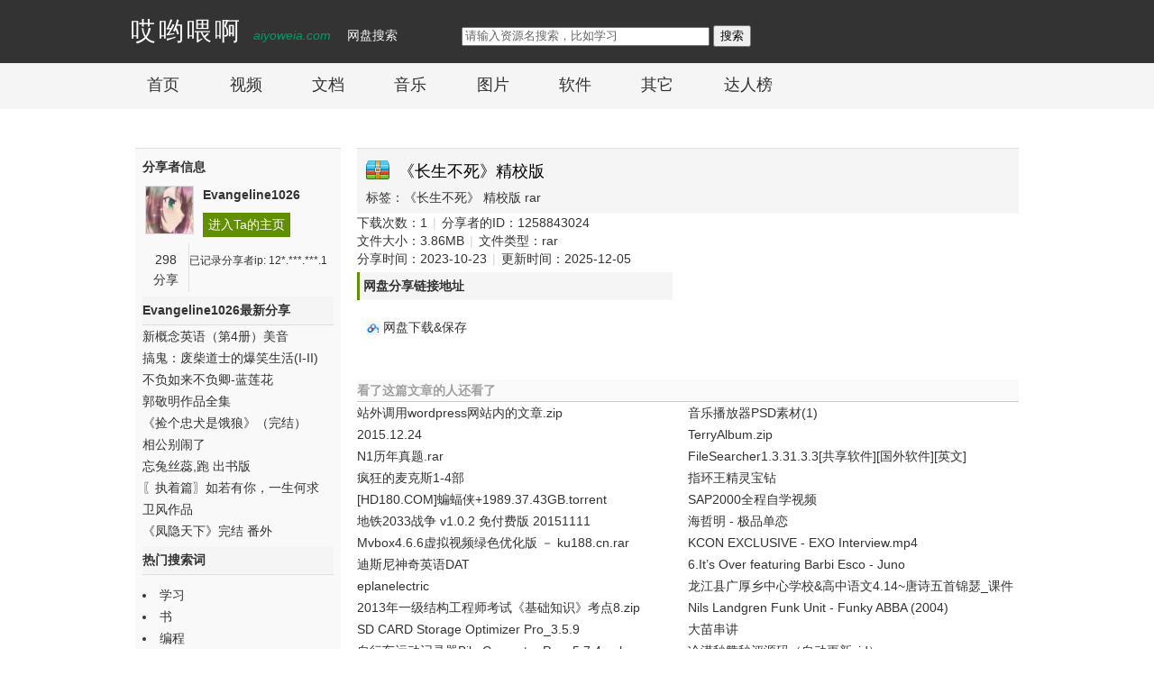

--- FILE ---
content_type: text/html
request_url: https://www.aiyoweia.com/2ec145cc64c4938e6756016d5b8f10db.shtml
body_size: 6104
content:
<!DOCTYPE html PUBLIC "-//W3C//DTD XHTML 1.1//EN" "http://www.w3.org/TR/xhtml11/DTD/xhtml11.dtd">
<html xmlns="http://www.w3.org/1999/xhtml">
<head>
<meta http-equiv="Content-Language" content="gb2312"/>
<meta http-equiv="Content-Type"     content="text/html; charset=gb2312"/>
<meta name="mobile-agent" content="format=html5;url=https://m.aiyoweia.com/art/2ec145cc64c4938e6756016d5b8f10db">
<meta name="mobile-agent" content="format=xhtml;url=https://m.aiyoweia.com/art/2ec145cc64c4938e6756016d5b8f10db">
<script type="text/javascript">
/*判断是否是手机浏览*/
var uaTest = /Android|webOS|iPhone|Windows Phone|ucweb|iPod|BlackBerry|ucbrowser|SymbianOS/i.test(navigator.userAgent.toLowerCase());
var touchTest = 'ontouchend' in document;
if(uaTest && touchTest){
	window.location.href = "https://m.aiyoweia.com";
}
</script>
<title>《长生不死》精校版_哎哟喂啊</title>
<meta name="keywords" content="《长生不死》精校版"/>
<meta name="description" content="《长生不死》精校版由资源分享者Evangeline1026于2023-10-23分享在哎哟喂啊。" />
<meta name="applicable-device"      content="pc"/>
<link rel="alternate" media="only screen and(max-width: 640px)" href="https://m.aiyoweia.com">
<meta name="robots" content="all"/>
<meta http-equiv="X-UA-Compatible"  content="chrome=1"/>
<meta http-equiv="X-UA-Compatible"  content="IE=edge"/>
<link rel="shortcut icon" href="favicon.ico">
<link rel="Bookmark"      href="favicon.ico">
<link rel="stylesheet" href="https://www.aiyoweia.com/css/screen.css?1999-9-9" type="text/css" media="screen,projection">
<!--[if IE]><link rel="stylesheet" href="https://www.aiyoweia.com/css/ie.css?1999-9-9" type="text/css" media="screen,projection"><![endif]-->
<link rel="stylesheet" href="https://www.aiyoweia.com/css/app.css?25450582" type="text/css" media="screen,projection">
<link rel="stylesheet" href="https://www.aiyoweia.com/css/article.css?25450582" type="text/css" media="screen,projection">
<script type="text/javascript" language="javascript" src="/js/jquery.js"></script>
<script type="text/javascript" language="javascript" src="/js/app.js"></script>

</head>
<body>
<div class="top-nav1">
  <div class="container">
    <span class="name"> <a href="/">哎哟喂啊</a></span>
    <span class="domain"><a href="/">aiyoweia.com</a></span>
    <span class="slogan1">网盘搜索</span>




    <div class="search quick-search">
      <form action="" method="get" onsubmit="return SearchInput.before_submit($(this));">
        <input autocomplete="off" value="" name="k" class="k" title="请输入资源名搜索，比如学习" onclick="javascript:this.select();" style="color: rgb(102, 102, 102);">
        <input type="submit" value="搜索">
      </form>
    </div>
    <script type="text/javascript">HintedInput.init($('div.quick-search input[name=k]'));</script>
  </div>
</div>

<div class="top-nav2">
  <div class="container">
    <ul>
      <li><a href="/">首页</a></li>
      <li><a href="/shipin.html">视频</a></li>
      <li><a href="/wendang.html">文档</a></li>
      <li><a href="/yinyue.html">音乐</a></li>
      <li><a href="/tupian.html">图片</a></li>
      <li><a href="/ruanjian.html">软件</a></li>
      <li><a href="/other.html">其它</a></li>
      <li><a href="/daren/hot">达人榜</a></li>
    </ul>
  </div>
</div>

 
  
<div align="center">
<script src="https://www.6miu.com/js/header.js"></script>
</div>





<div align="center">
  <div class="bothall sep">
<!-- 移动自动适应广告 -->
  </div>
  </div>




<div class="m">
<div class="m b10">&nbsp;</div>
<div class="showtop">
<div class="dr_show_box">
<div class="fleft">
<div style="font-weight:bold;">分享者信息</div>
<div class="filedaren">
<span class="darenimg"><img height="52" width="52" title="Evangeline1026的主页" alt="Evangeline1026的主页" src="http://himg.bdimg.com/sys/portrait/item/254b4f0c.jpg"></span> 
<span><b>Evangeline1026</b></span> 
            <span class="darenurl"><a title="Evangeline1026的分享主页" target="_blank" href="https://www.aiyoweia.com/user/1258843024">进入Ta的主页</a></span>
<div class="clear"></div>
<div class="cishuxx">
<span>298</span><i>分享</i>
</div>
<div title="Evangeline1026" class="filedaren-info">已记录分享者ip: 12*.***.***.1</div>
<div class="clear"></div>
</div>
  <div class="left-h1-list">
 
<div class="left-h1">Evangeline1026最新分享</div>
<ul class="newshare">
<li><a title="新概念英语（第4册）美音" target="_blank" href="https://www.aiyoweia.com/2ec145cc64c4938e6756016d5b8f10db.shtml">新概念英语（第4册）美音</a></li><li><a title="搞鬼：废柴道士的爆笑生活(I-II)" target="_blank" href="https://www.aiyoweia.com/2ec145cc64c4938e6756016d5b8f10db.shtml">搞鬼：废柴道士的爆笑生活(I-II)</a></li><li><a title="不负如来不负卿-蓝莲花" target="_blank" href="https://www.aiyoweia.com/2ec145cc64c4938e6756016d5b8f10db.shtml">不负如来不负卿-蓝莲花</a></li><li><a title="郭敬明作品全集" target="_blank" href="https://www.aiyoweia.com/2ec145cc64c4938e6756016d5b8f10db.shtml">郭敬明作品全集</a></li><li><a title="《捡个忠犬是饿狼》（完结）" target="_blank" href="https://www.aiyoweia.com/2ec145cc64c4938e6756016d5b8f10db.shtml">《捡个忠犬是饿狼》（完结）</a></li><li><a title="相公别闹了" target="_blank" href="https://www.aiyoweia.com/2ec145cc64c4938e6756016d5b8f10db.shtml">相公别闹了</a></li><li><a title="忘兔丝蕊,跑  出书版" target="_blank" href="https://www.aiyoweia.com/2ec145cc64c4938e6756016d5b8f10db.shtml">忘兔丝蕊,跑  出书版</a></li><li><a title="〖执着篇〗如若有你，一生何求" target="_blank" href="https://www.aiyoweia.com/2ec145cc64c4938e6756016d5b8f10db.shtml">〖执着篇〗如若有你，一生何求</a></li><li><a title="卫风作品" target="_blank" href="https://www.aiyoweia.com/2ec145cc64c4938e6756016d5b8f10db.shtml">卫风作品</a></li><li><a title="《凤隐天下》完结 番外" target="_blank" href="https://www.aiyoweia.com/2ec145cc64c4938e6756016d5b8f10db.shtml">《凤隐天下》完结 番外</a></li></ul>

  </div>
<div class="left-h1">热门搜索词</div>
<div style="line-height:24px; margin-top:10px;">
<li><a title="学习" target="_blank" href="/search/学习">学习</a></li>
<li><a title="书" target="_blank" href="/search/书">书</a></li>
<li><a title="编程" target="_blank" href="/search/编程">编程</a></li>
<li><a title="英语" target="_blank" href="/search/英语">英语</a></li>

<!-- 
-->

<!--   <a target="_blank" href="https://www.aiyoweia.com/">更多...</a> -->
</div>        </div>
<div class="fright">
<div class="filetitle">
<em class="filetype_7"></em>
   <div class="filetitle-h">《长生不死》精校版</div>
            <div class="clear"></div>
       <div class="filetitle-p">
      标签：<a target="_blank" href="https://www.aiyoweia.com/search/《长生不死》">《长生不死》</a>&nbsp;<a target="_blank" href="https://www.aiyoweia.com/search/精校版">精校版</a>&nbsp;<a target="_blank" href="https://www.aiyoweia.com/search/rar">rar</a>&nbsp;
         <br>        
        </div>
<div class="clear"></div>
</div>
<div class="clear"></div>


 
<div class="fileinfo">
<ul class="artdetail">
<li>下载次数：<script language="javascript" src="/count.php?id=2ec145cc64c4938e6756016d5b8f10db" type="text/javascript"></script><span class="seprate">|</span>分享者的ID：1258843024<p></li>
<li>文件大小：3.86MB<span class="seprate">|</span>文件类型：rar</li>
<li>分享时间：2023-10-23<span class="seprate">|</span>更新时间：2025-12-05</li>

<!-- 资源首次检索代码：2023-10-23 -->

</ul>

<!-- 百度分享代码 -->

<div class="down-h1">网盘分享链接地址<span class="f_r"></span></div>
<div class="panurl">

<!-- 
<em></em>
<br><span class="px12">更多资源查询</span> 
-->

</div>
<div class="panurl">
  <em></em>
  <a rel="nofollow" target="_blank" href="https://www.aiyoweia.com/down/《长生不死》精校版/2ec145cc64c4938e6756016d5b8f10db/aHR0cDovL3Bhbi5iYWlkdS5jb20vc2hhcmUvbGluaz91az0xMjU4ODQzMDI0JnNoYXJlaWQ9MjUzMzY1MTg0Mg==">网盘下载&amp;保存</a><br>
</div>
<div class="clear"></div>
<div style="padding-top:10px">


<!-- 300*250-->
<div class="_l4yvkkd7dci"></div>
    <script type="text/javascript">
        (window.slotbydup = window.slotbydup || []).push({
            id: "u6517512",
            container: "_l4yvkkd7dci",
            async: true
        });
    </script>
    <!-- 多条广告如下脚本只需引入一次 -->
    <script type="text/javascript" src="//cpro.baidustatic.com/cpro/ui/cm.js" async="async" defer="defer" >
    </script>


</div>
   </div>
  <div class="fileinfo-right">







<!-- 300*250 -->
<div class="_l4yvkkd7dci"></div>
    <script type="text/javascript">
        (window.slotbydup = window.slotbydup || []).push({
            id: "u6517512",
            container: "_l4yvkkd7dci",
            async: true
        });
    </script>
    <!-- 多条广告如下脚本只需引入一次 -->
    <script type="text/javascript" src="//cpro.baidustatic.com/cpro/ui/cm.js" async="async" defer="defer" >
    </script>


    <div style="margin-top:20px;" class="clear"></div>





<!-- 300*250 -->



    </div>
    <div class="clear"></div>
<div class="fileinfo-bottom">
<!--cnzz tui-->
    <dl class="recommentarc">
            <dt>看了这篇文章的人还看了</dt>
            <dd><a href="https://www.aiyoweia.com/de7bf4422db0c7b9dcaf66a5296774b1.shtml" target="_blank">站外调用wordpress网站内的文章.zip</a></dd><dd><a href="https://www.aiyoweia.com/e5d8ee84e3a1275f48123af29c418cea.shtml" target="_blank">音乐播放器PSD素材(1)</a></dd><dd><a href="https://www.aiyoweia.com/f821f3f6d72dadb020cbc5da3aa4c458.shtml" target="_blank">2015.12.24</a></dd><dd><a href="https://www.aiyoweia.com/b7c01e2ab1078eb429751e47f4ee84b5.shtml" target="_blank">TerryAlbum.zip</a></dd><dd><a href="https://www.aiyoweia.com/853eec8b816711d6514a0664457765fe.shtml" target="_blank">N1历年真题.rar</a></dd><dd><a href="https://www.aiyoweia.com/5682f5931c4e3ba2120a78895a0ac967.shtml" target="_blank">FileSearcher1.3.31.3.3[共享软件][国外软件][英文]</a></dd><dd><a href="https://www.aiyoweia.com/693dc27bbbf9be144681d95c6670cb12.shtml" target="_blank">疯狂的麦克斯1-4部</a></dd><dd><a href="https://www.aiyoweia.com/0518f8f987f4c6a8c1a74ddce421b638.shtml" target="_blank">指环王精灵宝钻</a></dd><dd><a href="https://www.aiyoweia.com/6a73afa14b9a92f659909334018a4415.shtml" target="_blank">[HD180.COM]蝙蝠侠+1989.37.43GB.torrent</a></dd><dd><a href="https://www.aiyoweia.com/df84f0db8ce59564b12e82ed8a6e6326.shtml" target="_blank">SAP2000全程自学视频</a></dd><dd><a href="https://www.aiyoweia.com/6169ad4c1d57dbf6beb9d9bf972171fe.shtml" target="_blank">地铁2033战争 v1.0.2 免付费版 20151111</a></dd><dd><a href="https://www.aiyoweia.com/e827008ac8204d75016d2ff74ce6f375.shtml" target="_blank">海哲明 - 极品单恋</a></dd><dd><a href="https://www.aiyoweia.com/d3f7427fff2c1da5a48bcd6c065aadc7.shtml" target="_blank">Mvbox4.6.6虚拟视频绿色优化版 － ku188.cn.rar</a></dd><dd><a href="https://www.aiyoweia.com/28669a8a8ff6cd6ea3528e5e82a97448.shtml" target="_blank">KCON EXCLUSIVE - EXO Interview.mp4</a></dd><dd><a href="https://www.aiyoweia.com/3d81248e85260c9ceeac671758b6a872.shtml" target="_blank">迪斯尼神奇英语DAT</a></dd><dd><a href="https://www.aiyoweia.com/c6c005e019c384b27096b4be553568f2.shtml" target="_blank">6.It’s Over featuring Barbi Esco - Juno</a></dd><dd><a href="https://www.aiyoweia.com/6072f1c08150549f0722a9663b754f6c.shtml" target="_blank">eplanelectric</a></dd><dd><a href="https://www.aiyoweia.com/f41fd8d4ae3d7faae9baa1cb77e61fd7.shtml" target="_blank">龙江县广厚乡中心学校&amp;高中语文4.14~唐诗五首锦瑟_课件2粤教版必修309J.rar</a></dd><dd><a href="https://www.aiyoweia.com/bc69eb37e38dcf75f9db0d6d7cbf583d.shtml" target="_blank">2013年一级结构工程师考试《基础知识》考点8.zip</a></dd><dd><a href="https://www.aiyoweia.com/f5be69fa8b1a8a61c5535cbe052679bc.shtml" target="_blank">Nils Landgren Funk Unit - Funky ABBA (2004)</a></dd><dd><a href="https://www.aiyoweia.com/d8076345e0a5c0132b7a26b1d81e0b7e.shtml" target="_blank">SD CARD Storage Optimizer Pro_3.5.9</a></dd><dd><a href="https://www.aiyoweia.com/c9d77f25d1edbca960a8a4b95a0c83f8.shtml" target="_blank">大苗串讲</a></dd><dd><a href="https://www.aiyoweia.com/b0050d019eb85413c53aa13d70ada3d3.shtml" target="_blank">自行车运动记录器BikeComputer Pro v5.7.4.apk</a></dd><dd><a href="https://www.aiyoweia.com/5c6854a90bf1b6a5621c045992c446c2.shtml" target="_blank">冷漠秒赞秒评源码（自动更新sid）</a></dd><dd><a href="https://www.aiyoweia.com/ab8cb67b98e6eb211a99aa5ec4b6ab82.shtml" target="_blank">52_4.0万相35 低价引流计划趋势明星计划投放策略 .mp4</a></dd><dd><a href="https://www.aiyoweia.com/b1ba007aa62d15da8b314ec03db5f097.shtml" target="_blank">剑桥雅思常见错误透析</a></dd><dd><a href="https://www.aiyoweia.com/d430687113c4c3e21d10c2752c823093.shtml" target="_blank">Cloud 9 单独BK包.zip</a></dd><dd><a href="https://www.aiyoweia.com/1fe1adbb77a9da602e7f2f1f8c5022bc.shtml" target="_blank">桐花朵朵开</a></dd><dd><a href="https://www.aiyoweia.com/987441f7b6fe916b432666d160a40762.shtml" target="_blank">数据.rar</a></dd><dd><a href="https://www.aiyoweia.com/74caf3651cea2df28a61a1e045b1bbd1.shtml" target="_blank">014.高能量之取势法则.mp4</a></dd>          </dl>
</div>
<div class="intro">
<b>相关说明：</b><br>
 资源：《长生不死》精校版由网友Evangeline1026分享，分享时间:2023-10-23,文件大小:3.86MB,文件格式:rar,本站仅提供文件的搜索结果，本站不保存任何资源文件，其资源文件的安全性和完整性需要您自行判断。
</div>



<div id="hm_t_90726"></div>
 
<div style="margin-top:5px;"></div>
</div>
</div>
<div class="clear"></div>
</div>
</div>



<div align="center">
  <div class="bothall sep">
<!-- 移动自动适应广告 -->
  </div>
  </div>





 

<!--
<script type="text/javascript" src="https://www.6miu.com/js/weijincitihuan.js" charset="utf-8"></script>
-->

<!-- 统计-->
<script>
var _hmt = _hmt || [];
(function() {
  var hm = document.createElement("script");
  hm.src = "https://hm.baidu.com/hm.js?61c91240e626175c4593530a19ab5100";
  var s = document.getElementsByTagName("script")[0]; 
  s.parentNode.insertBefore(hm, s);
})();
</script>

    





</div>


<!-- 字节js-->
<script>
(function(){
var el = document.createElement("script");
el.src = "https://lf1-cdn-tos.bytegoofy.com/goofy/ttzz/push.js?f47deb402bad738334ea2eb54326974702689ada4225a3c52c394a370a3c2382bc434964556b7d7129e9b750ed197d397efd7b0c6c715c1701396e1af40cec962b8d7c8c6655c9b00211740aa8a98e2e";
el.id = "ttzz";
var s = document.getElementsByTagName("script")[0];
s.parentNode.insertBefore(el, s);
})(window)
</script>



<div class="footer">
  <div class="container">
    <div class="footer-page"> <a rel="nofollow" target="_blank" href="/about.html" _hover-ignore="1">关于我们</a><em>|</em> <a rel="nofollow" target="_blank" href="/about.html#contact" _hover-ignore="1">联系我们</a><em>|</em> <a rel="nofollow" target="_blank" href="/about.html#copyright" _hover-ignore="1">负责声明</a><em>|</em> <a rel="nofollow" target="_blank" href="/about.html#contact">友情链接</a><em>|</em> <a href="/about.html#copyright" title="关于我们_哎哟喂啊" rel="sidebar" onclick="if(UA.indexOf('chrome') != -1){alert('请按快捷键Ctrl+D收藏本页，谢谢');return false;}window.external.addFavorite(this.href, this.title);return false;">收藏本页</a><em>|</em>
      <script type="text/javascript">addFav('收藏本页');</script>
       </div>
  </div>

<div class="navbar-collapse collapse navbar-text center" >
<p>网站备案：<a target="_blank" href="http://beian.miit.gov.cn/" rel="nofollow">渝ICP备2021007873号</font></a></p>
</div>


  <p align="center" class="container">2010-2026 技术支持：6miu


</p>

<!-- 不再链接手机版
  <p class="container">&nbsp;&nbsp;&nbsp;&nbsp;联系我们:&nbsp;&nbsp;<a title="手机版" target="_blank" rel="nofollow" href="https://m.aiyoweia.com?frompc">手机版</a>&nbsp;&nbsp;<a target="_blank" rel="nofollow" href="http://www.miibeian.gov.cn"></a>&nbsp;&nbsp; <br class="bothall">
  </p>
 -->

<p>
 <p align="center" class="container">此页面内容由计算机程序自动抓取，以非人工方式自动生成，本站不储存、复制、传播、编辑、整理、推荐任何资源文件，请合法使用网盘搜索。侵权投诉邮箱：179001057@qq.com。
感谢您的支持！</p>
</p>


</div>



</body>


</html>

--- FILE ---
content_type: text/html
request_url: https://www.aiyoweia.com/count.php?id=2ec145cc64c4938e6756016d5b8f10db
body_size: -37
content:
document.write('1');


--- FILE ---
content_type: text/css
request_url: https://www.aiyoweia.com/css/screen.css?1999-9-9
body_size: 2316
content:
/* reset.css */
html {margin:0;padding:0;border:0;}
body, div, span, object, iframe, h1, h2, h3, h4, h5, h6, p, blockquote, pre, a, abbr, acronym, address, code, del, dfn, em, img, q, dl, dt, dd, ol, ul, li, fieldset, form, label, legend, table, caption, tbody, tfoot, thead, tr, th, td, article, aside, dialog, figure, footer, header, hgroup, nav, section {margin:0;padding:0;border:0;font-size:100%;font:inherit;vertical-align:baseline;}
body {line-height:1.5;background:white;}
table {border-collapse:separate;border-spacing:0;}
caption, th, td {text-align:left;font-weight:normal;float:none !important;}
table, th, td {vertical-align:middle;}
blockquote:before, blockquote:after, q:before, q:after {content:'';}
blockquote, q {quotes:"" "";}
a img {border:none;}
:focus {outline:0;}

/* typography.css */
html {font-size:100.01%;}
body {font-size:75%;color:#222;background:#fff;font-family:"Helvetica Neue", Arial, Helvetica, sans-serif;}
a {color:#336699;text-decoration:none;}
a:focus, a:hover {color:#fff;background-color:#336699;}
h1, h2, h3, h4, h5, h6 {font-weight:normal;color:#111;}
h1 {font-size:3em;line-height:1;margin-bottom:0.5em;}
h2 {font-size:2em;margin-bottom:0.75em;}
h3 {font-size:1.5em;line-height:1;margin-bottom:1em;}
h4 {font-size:1.2em;line-height:1.25;margin-bottom:1.25em;}
h5 {font-size:1em;font-weight:bold;margin-bottom:1.5em;}
h6 {font-size:1em;font-weight:bold;}
h1 img, h2 img, h3 img, h4 img, h5 img, h6 img {margin:0;}
p {margin:0 0 1.5em;}
p .left {margin:1.5em 1.5em 1.5em 0;padding:0;}
p .right {margin:1.5em 0 1.5em 1.5em;padding:0;}
img.left {float:left;margin:1.5em 1.5em 1.5em 0;padding:0;}
img.right {float:right;margin:1.5em 0 1.5em 1.5em;}
blockquote {margin:1.5em;color:#666;font-style:italic;}
strong,dfn {font-weight:bold;}
em, dfn {font-style:italic;}
sup, sub {line-height:0;}
abbr, acronym {border-bottom:1px dotted #666;}
address {margin:0 0 1.5em;font-style:italic;}
del {color:#666;}
pre {margin:1.5em 0;white-space:pre;}
pre, code, tt {font:1em 'andale mono', 'lucida console', monospace;line-height:1.5;}
li ul, li ol {margin:0;}
ul, ol {margin:0;}
ul {list-style-type:none;}
ol {list-style-type:decimal;}
dl {margin:0 0 1.5em 0;}
dl dt {font-weight:bold;}
dd {margin-left:1.5em;}
table {width:100%;}
th {font-weight:bold;}
thead th {background:#c3d9ff;}
th, td, caption {padding:4px 10px 4px 5px;}
tr.even td {background:#e5ecf9;}
tfoot {font-style:italic;}
caption {background:#eee;}

/* forms.css */
label {font-weight:bold;}
fieldset {padding:0 1.4em 1.4em 1.4em;margin:0 0 1.5em 0;border:1px solid #e0e0e0;}
legend {font-weight:bold;font-size:1.2em;margin-top:-0.2em;margin-bottom:1em;}
fieldset, #IE8#HACK {padding-top:1.4em;}
legend, #IE8#HACK {margin-top:0;margin-bottom:0;}
input[type=text], input[type=password], input[type=url], input[type=email], input.text, input.title, textarea {background-color:#fff;border:1px solid #e0e0e0;color:#000;}
input[type=text]:focus, input[type=password]:focus, input[type=url]:focus, input[type=email]:focus, input.text:focus, input.title:focus, textarea:focus {border-color:#7FB9F8;}
select {background-color:#fff;border-width:1px;border-style:solid;}
input[type=text], input[type=password], input[type=url], input[type=email], input.text, input.title, textarea, select {margin:0.5em 0;}
textarea.text, textarea.title input.text, input.title {width:300px;padding:5px;}
textarea.title, input.title {font-size:1.5em;}
textarea {width:390px;height:250px;padding:5px;}
form.inline {line-height:3;}
form.inline p {margin-bottom:0;}

/* grid.css */
.container {width:990px;margin:0 auto;}
.column, div.span-1, div.span-2, div.span-3, div.span-4, div.span-5, div.span-6, div.span-7, div.span-8, div.span-9, div.span-10, div.span-11, div.span-12, div.span-13, div.span-14, div.span-15, div.span-16, div.span-17, div.span-18, div.span-19, div.span-20, div.span-21, div.span-22, div.span-23, div.span-24 {float:left;}
.last, div.last {margin:0 0 0 10px;}
.span-1 {width:50px;}
.span-2 {width:90px;}
.span-3 {width:130px;}
.span-4 {width:185px;}
.span-5 {width:210px;}
.span-6 {width:260px;}
.span-7 {width:290px;}
.span-8 {width:330px;}
.span-9 {width:370px;}
.span-10 {width:410px;}
.span-11 {width:435px;}
.span-12 {width:480px;}
.span-13 {width:515px;}
.span-14 {width:555px;}
.span-15 {width:595px;}
.span-16 {width:635px;}
.span-17 {width:675px;}
.span-18 {width:720px;}
.span-19 {width:770px;}
.span-20 {width:795px;}
.span-21 {width:835px;}
.span-22 {width:875px;}
.span-23 {width:915px;}
.span-24, div.span-24 {width:990px;margin:0;}
hr {background:#ddd;color:#ddd;clear:both;float:none;width:100%;height:.1em;margin:0 0 1.45em;border:none;}
hr.space {background:#fff;color:#fff;}
.container:after {content:"\0020";display:block;height:0;clear:both;visibility:hidden;overflow:hidden;}
.container {display:block;}

/*misc tool*/
.center            { text-align:center;}
.left              { text-align:left;}
.right             { text-align:right;}
.left-             { float:left;}
.right-            { float:right;}
.bothall           { clear: both;}
.sep05             { margin-top: 0.5em;}
.sep               { margin-top: 1em;}
.sep15             { margin-top: 1.5em;}
.sep2              { margin-top: 2em;}
.sep25             { margin-top: 2.5em;}
.sep3              { margin-top: 3em;}
.sep4              { margin-top: 4em;}
.sep5              { margin-top: 5em;}
.sep05-            { margin-bottom: 0.5em;}
.sep-              { margin-bottom: 1em;}
.sep15-            { margin-bottom: 1.5em;}
.sep2-             { margin-bottom: 2em;}
.sep25-            { margin-bottom: 2.5em;}
.sep3-             { margin-bottom: 3em;}
.sep4-             { margin-bottom: 4em;}
.sep5-             { margin-bottom: 5em;}
.nosep             { margin:0;}
.sep-left          { margin-left:2em;}
.sep-left1         { margin-left:1em;}
.sep-left05        { margin-left:0.5em;}
.sep-right         { margin-right:2em;}
.sep-right1        { margin-right:1em;}
.sep-right05       { margin-right:0.5em;}
.sep-both          { margin-right:2em;margin-left:2em;}
.sep-both1         { margin-right:1em;margin-left:1em;}
.bold              { font-weight: bold;}
.red               { color: red;}
.blue              { color: blue;}
.black             { color: black;}
.white             { color: white;}
.green             { color: green;}
.hightlight        { color:red;}
.cursor-pointer    { cursor:pointer;}
.hide              { display:none;}
.block,.display    { display:block;}
.inline            { display:inline;}
.inline-block      { display:inline-block;}
.middle            { vertical-align:middle;}
.top               { vertical-align:top;}
.notice            { background:#fff6bf;color:#514721;border-color:#ffd324;}
.success           { background:#e6efc2;color:#264409;border-color:#c6d880;}
.msg               { background:#d5edf8;color:#205791;border-color:#92cae4;}
.error a, .alert a { color:#8a1f11;}
.notice a          { color:#514721;}
.success a         { color:#264409;}
.msg a             { color:#205791;}
.error, .alert, .notice, .success, .msg {padding:0.8em;margin-bottom:1em;}
.error, .alert     { background:#fbe3e4;color:#8a1f11;border-color:#fbc2c4;}
.small             { font-size:90%;}
.small2            { font-size:80%;}
.large             { font-size:110%;}
.large2            { font-size:120%;}
.footer-page{ text-align:center}